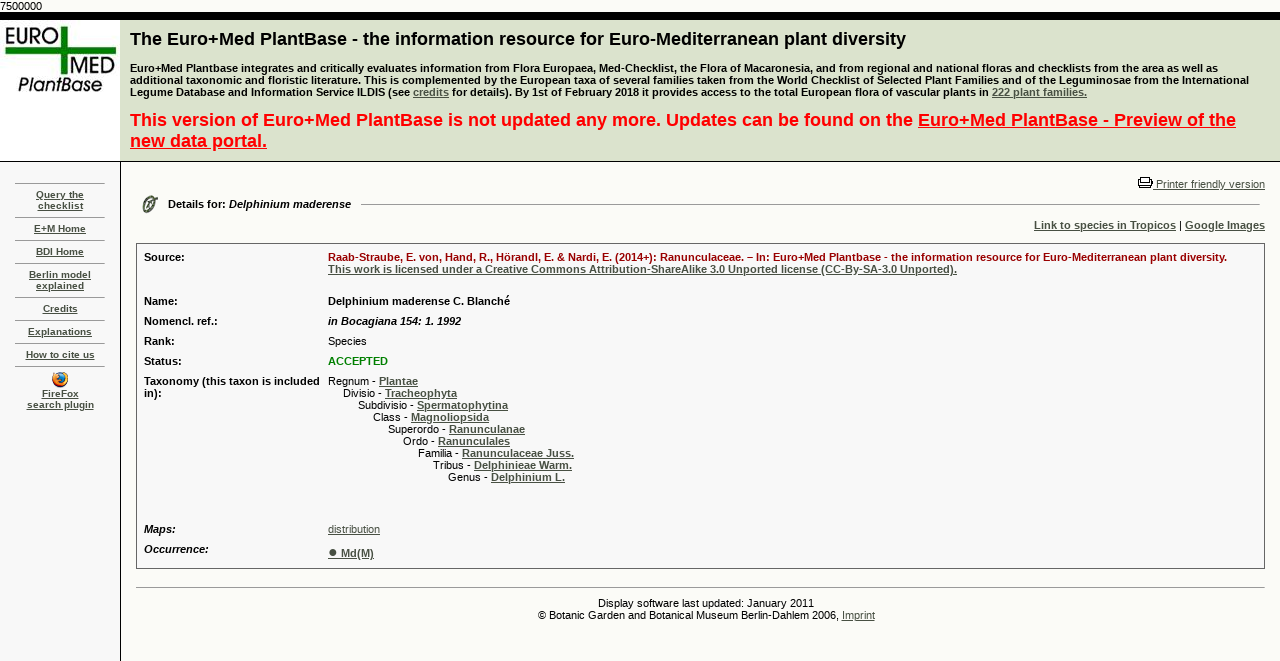

--- FILE ---
content_type: text/html
request_url: https://ww2.bgbm.org/EuroPlusMed/PTaxonDetail.asp?NameId=7502231&PTRefFk=7500000
body_size: 5055
content:
7500000
<!DOCTYPE HTML PUBLIC "-//W3C//DTD HTML 4.0 Transitional//EN">
<HTML>

<HEAD>
<TITLE>The Euro+Med Plantbase Project</TITLE>
<meta http-equiv="Content-Type" content="text/html; charset=utf-8">
<LINK REL="SHORTCUT ICON" HREF="http://ww2.bgbm.org/EuroPlusMed/images/favicon.ico">
<link rel="stylesheet" href="style.css" type="text/css">
	<!-- Firefox plugin scripts -->
	<script type="text/javascript">
	function errorMsg()
	{
	  alert("Netscape 6 or Mozilla is needed to install a sherlock plugin");
	} 
	function addEngine(name,ext,cat) {
	  if ((typeof window.sidebar == "object") && (typeof window.sidebar.addSearchEngine == "function"))
	  {
		window.sidebar.addSearchEngine(
		  "http://ww2.bgbm.org/EuroPlusMed/ffoxplugin/"+name+".src",
		  "http://ww2.bgbm.org/EuroPlusMed/ffoxplugin/"+name+"."+ext,name,cat 
		 );
	  }
	  else
	  {
		errorMsg();
	  }
	}
	</script>
</HEAD>

<BODY text=#000000 vLink=#85917c aLink=#000000 link=#42593c bgColor=#FBFBF7 leftMargin=0 topMargin=0 marginheight="0" marginwidth="0" OnLoad="document.form1.name.focus();">

<TABLE width="100%" height="100%" border=0 cellPadding=0 cellSpacing=0>
  <TBODY>
  <TR>
    <TD width=120 bgColor=#000000><IMG height=8 alt="" src="images/shim.gif" width=120 border=0></TD>
    <TD width=1 bgColor=#000000><IMG height=8 alt="" src="images/shim.gif" width=1 border=0></TD>
    <TD width="100%" bgColor=#000000><IMG height=8 alt="" src="images/shim.gif" width=1 border=0></TD></TR>
  <TR bgcolor="#dbe3cd">
      <TD width=120 background="images/cabecera_1.jpg"><div align="center"></div></TD>
    <TD width=1><IMG height=1 alt="" src="images/shim.gif" width=1 border=0></TD>
    <TD width="100%">
      <TABLE cellSpacing=0 cellPadding=0 width="100%" border=0>
        <TBODY>
        <TR>
          <TD width="100%">
            <TABLE cellSpacing=0 cellPadding=9 width="100%" border=0>
  <TBODY>
    <TR>
      <TD>
        <FONT color=#000000 size=+1><B><A style="COLOR: black; TEXT-DECORATION: none" href="query.asp">The Euro+Med PlantBase - the information resource for Euro-Mediterranean plant diversity</A></B></FONT><BR><BR>

        <b>
		Euro+Med Plantbase integrates and critically evaluates information from Flora Europaea, Med-Checklist, the Flora of Macaronesia, 
		and from regional and national floras and checklists from the area as well as additional taxonomic and floristic literature. This is 
		complemented by the European taxa of several families taken from the World Checklist of Selected Plant Families and of the 
		Leguminosae from the International Legume Database and Information Service ILDIS (see <a href="credits.asp">credits</a> for details). By 1st of February 2018 it provides access to the total European flora of vascular plants in
        </b>
        <b><a href="publishedfamilies.asp">222 plant families.</a></b><br/><br/>
        <FONT color="red" size=+1><B>This version of Euro+Med PlantBase is not updated any more. Updates can be found on the <a style="COLOR: red;" href="https://europlusmed.org/">Euro+Med PlantBase - Preview of the new data portal.</a></b></FONT>
      </TD>
    </TR>
  </TBODY>
</TABLE>
			</TD>
              <TD vAlign=top align=right width=375>&nbsp;</TD>
            </TR></TBODY></TABLE></TD></TR>
  <TR>
    <TD width=120 bgColor=#000000><IMG height=1 alt="" src="images/shim.gif" width=1 border=0></TD>
    <TD width=1 bgColor=#000000><IMG height=1 alt="" src="images/shim.gif" width=1 border=0></TD>
    <TD width="100%" bgColor=#000000><IMG height=1 alt="" src="images/shim.gif" width=1 border=0></TD></TR>
  <TR>
    <TD width=120 height="100%" vAlign=top>
      <TABLE width="100%" height="100%" border=0 cellPadding=15 cellSpacing=0  bgcolor="#F8F8F8">
	<TBODY>
		<TR>
			<TD valign="top">
            	<HR SIZE=1>
            	<DIV class=small align=center><B><B><SPAN class=navigatorLinkCurrent><A href="query.asp">Query the checklist</A></SPAN></B></B></DIV>
            	<HR SIZE=1>
            	<DIV class=small align=center><B><B><SPAN class=navigatorLinkCurrent><A href="http://www.emplantbase.org/">E+M Home</A></SPAN></B></B></DIV>
				<HR SIZE=1>
            	<DIV class=small align=center><B><B><SPAN class=navigatorLinkCurrent><A href="http://www.bgbm.org/biodivinf/">BDI Home</A></SPAN></B></B></DIV>
            	<HR SIZE=1>
            	<DIV class=small align=center><B><B><SPAN class=navigatorLinkCurrent><A href="http://www.bgbm.org/biodivinf/docs/bgbm-model/">Berlin model explained</A></SPAN></B></B></DIV>
            	<HR SIZE=1>
            	<DIV class=small align=center><B><B><SPAN class=navigatorLinkCurrent><A href="credits.asp">Credits</A></SPAN></B></B></DIV>
            	<HR SIZE=1>
            	<DIV class=small align=center><B><B><SPAN class=navigatorLinkCurrent><A href="explanations.asp">Explanations</A></SPAN></B></B></DIV>
            	<HR SIZE=1>
            	<DIV class=small align=center><B><B><SPAN class=navigatorLinkCurrent><A href="howtociteus.asp">How to cite us</A></SPAN></B></B></DIV>            
            	<HR SIZE=1>
				<DIV class=small align=center>
				<B><B>
				<SPAN class=navigatorLinkCurrent><a href="javascript:addEngine('EuroPlusMed','png','Academic')"> <img src="images/ffico.png" width="16" height="16" border="0"><br>FireFox<br>search plugin</a></SPAN>
				</B></B>
				</DIV>
				<p align="center"></p>
			</TD>
		</TR>
	</TBODY>
</TABLE>
        </TD>
    <TD width=1 bgColor=#000000><IMG height=1 alt="" src="" width=1 border=0></TD>
    <TD vAlign=top width="100%">
      <TABLE cellSpacing=0 cellPadding=15 width="100%" border=0>
        <TBODY>
        <TR>
          <TD vAlign=top width="100%">
            <P>
            <div align="right"><a href="/EuroPlusMed/PTaxonDetail.asp?NameCache=&NameId=7502231&PTRefFk=7500000&Print=1"><img src="images/print.gif" border="0">
              Printer friendly version</a></div>


                <TABLE cellSpacing=0 cellPadding=5 width="100%" border=0>
                  <TBODY>
                    <TR>
                      <TD vAlign=center width=5><IMG
                  height=19 alt=""
                  src="images/woodsDayLink.gif" width=17
                  border=0> </TD>
                      <TD noWrap><B>Details for: <i>Delphinium maderense</i></B></TD>
                      <TD width="100%"> <HR SIZE=1> </TD>
                    </TR>
                  </TBODY>
                </TABLE>



<div align="right"><a href="http://www.tropicos.org/namesearch.aspx?name=Delphinium maderense" target="_blank"><strong>Link to species in Tropicos</strong></a> | <a href="http://images.google.com/images?as_q=%22Delphinium maderense%22&num=20&btnG=Google%2BSearch&as_epq=&hl=&as_oq=&as_eq=&imgsz=&as_filetype=&imgc=&as_sitesearch=&imgsafe=active" target="_blank"><strong>Google Images</strong></a> </div>

                <br>



<!-- here was the check for other source link -->
	


                <table width="100%" border="1" cellspacing="4" cellpadding="0" bordercolor="#666666" style="border-collapse: collapse">
                  <tr>
                    <td><a name="1"></a>
					<TABLE width="100%" cellspacing="6" bgcolor="#F8F8F8" >
                        <TBODY>
                          <TR>
                            <TD width="16%" valign="top"><strong>Source:</strong></TD>
							
								<TD width="84%"><strong><font color="#990000">Raab-Straube, E. von, Hand, R., Hörandl, E. & Nardi, E. (2014+): Ranunculaceae. – In: Euro+Med Plantbase - the information resource for Euro-Mediterranean plant diversity. <br><a href= "http://creativecommons.org/licenses/by-sa/3.0/">This work is licensed under a Creative Commons Attribution-ShareAlike 3.0 Unported license (CC-By-SA-3.0 Unported).</a><br><br></font></strong></td>
							
                          </TR>
                          <TR>
                            <TD width="16%" valign="top"><STRONG>Name:</STRONG></TD>
                            <TD width="84%"><B>
				Delphinium maderense C. Blanché</B>
				
			    </TD>
                          </TR>
                          
						  <TR>
                            <TD width="16%" valign="top"><STRONG>Nomencl. ref.:</STRONG></TD>
                            <TD><I><B>in Bocagiana 154: 1. 1992</B></I></TD>
                          </TR>
						  

                          <TR>

                            <TD width="16%" valign="top"><STRONG>Rank:</STRONG></TD>

                            <TD>Species</TD>

                          </TR>

<!-- IOPI!

                          

						  <TR>

                            <TD width="16%" vAlign=top><strong>Type:</strong></TD>

                            <TD> ()</TD>

                          </TR>

						  

-->



                          <TR>

                            <TD width="16%" valign="top"><STRONG>Status:</STRONG></TD>

                            <TD>

				

					<font color=green>

                              	

                              	<b>
					ACCEPTED
				</b></font></TD>
                          </TR>



	<TR>
		<TD width="16%" valign="top"><STRONG>Taxonomy (this taxon is included in):</STRONG></TD>
		<TD>Regnum - <A href="PTaxonDetail.asp?NameId=0&PTRefFk=9000000"><strong>Plantae</strong></A><br>
				&nbsp;&nbsp;&nbsp;&nbsp;
				Divisio - <A href="PTaxonDetail.asp?NameId=7501345&PTRefFk=9000000"><strong>Tracheophyta</strong></A><br>
				&nbsp;&nbsp;&nbsp;&nbsp;
				&nbsp;&nbsp;&nbsp;&nbsp;
				Subdivisio - <A href="PTaxonDetail.asp?NameId=9000000&PTRefFk=9000000"><strong>Spermatophytina</strong></A><br>
				&nbsp;&nbsp;&nbsp;&nbsp;
				&nbsp;&nbsp;&nbsp;&nbsp;
				&nbsp;&nbsp;&nbsp;&nbsp;
				Class - <A href="PTaxonDetail.asp?NameId=9000004&PTRefFk=9000000"><strong>Magnoliopsida</strong></A><br>
				&nbsp;&nbsp;&nbsp;&nbsp;
				&nbsp;&nbsp;&nbsp;&nbsp;
				&nbsp;&nbsp;&nbsp;&nbsp;
				&nbsp;&nbsp;&nbsp;&nbsp;
				Superordo - <A href="PTaxonDetail.asp?NameId=9000009&PTRefFk=9000000"><strong>Ranunculanae</strong></A><br>
				&nbsp;&nbsp;&nbsp;&nbsp;
				&nbsp;&nbsp;&nbsp;&nbsp;
				&nbsp;&nbsp;&nbsp;&nbsp;
				&nbsp;&nbsp;&nbsp;&nbsp;
				&nbsp;&nbsp;&nbsp;&nbsp;
				Ordo - <A href="PTaxonDetail.asp?NameId=500126&PTRefFk=9000000"><strong>Ranunculales</strong></A><br>
				&nbsp;&nbsp;&nbsp;&nbsp;
				&nbsp;&nbsp;&nbsp;&nbsp;
				&nbsp;&nbsp;&nbsp;&nbsp;
				&nbsp;&nbsp;&nbsp;&nbsp;
				&nbsp;&nbsp;&nbsp;&nbsp;
				&nbsp;&nbsp;&nbsp;&nbsp;
				Familia - <A href="PTaxonDetail.asp?NameId=95938&PTRefFk=7500000"><strong>Ranunculaceae Juss.</strong></A><br>
				&nbsp;&nbsp;&nbsp;&nbsp;
				&nbsp;&nbsp;&nbsp;&nbsp;
				&nbsp;&nbsp;&nbsp;&nbsp;
				&nbsp;&nbsp;&nbsp;&nbsp;
				&nbsp;&nbsp;&nbsp;&nbsp;
				&nbsp;&nbsp;&nbsp;&nbsp;
				&nbsp;&nbsp;&nbsp;&nbsp;
				Tribus - <A href="PTaxonDetail.asp?NameId=7503490&PTRefFk=7500000"><strong>Delphinieae Warm.</strong></A><br>
				&nbsp;&nbsp;&nbsp;&nbsp;
				&nbsp;&nbsp;&nbsp;&nbsp;
				&nbsp;&nbsp;&nbsp;&nbsp;
				&nbsp;&nbsp;&nbsp;&nbsp;
				&nbsp;&nbsp;&nbsp;&nbsp;
				&nbsp;&nbsp;&nbsp;&nbsp;
				&nbsp;&nbsp;&nbsp;&nbsp;
				&nbsp;&nbsp;&nbsp;&nbsp;
				Genus - <A href="PTaxonDetail.asp?NameId=95954&PTRefFk=7500000"><strong>Delphinium L.</strong></A><br>
				&nbsp;&nbsp;&nbsp;&nbsp;
				&nbsp;&nbsp;&nbsp;&nbsp;
				&nbsp;&nbsp;&nbsp;&nbsp;
				&nbsp;&nbsp;&nbsp;&nbsp;
				&nbsp;&nbsp;&nbsp;&nbsp;
				&nbsp;&nbsp;&nbsp;&nbsp;
				&nbsp;&nbsp;&nbsp;&nbsp;
				&nbsp;&nbsp;&nbsp;&nbsp;
				&nbsp;&nbsp;&nbsp;&nbsp;
				

		</TD>
	</TR>

	

						  <TR>

                            <TD width="16%" valign="top"></TD>

                            <TD>&nbsp;</TD>

                          </TR>




	<TR>
		<TD width="16%" valign="top"><b><i>Maps:</i></b></TD>
		
				<TD><a href="http://euromed.luomus.fi/euromed_map.php?taxon=549848&size=medium">distribution</a></TD>
			
	</TR>


	<TR>
		<TD width="16%" valign="top"><b><i>Occurrence:</i></b></TD>
		
       			<TD><a href="PTaxonDetailOccurrence.asp?NameId=7502231&PTRefFk=7500000">  <strong><font size="3">&#9679;</font> Md(M)</strong></a></TD>
		
	</TR>


                        </TBODY>
                      </table></td>
                  </tr>
                </table>

<BR>
                <HR SIZE=1> <TABLE cellSpacing=0 cellPadding=4 width="100%" border=0>
                  <TBODY>
                    <TR>
                      <TD width=1>&nbsp; </TD>
                      <TD width="100%" align="center">
                        Display software last updated: January 2011<br>
                        &copy; Botanic Garden and Botanical Museum Berlin-Dahlem 2006, <a href="http://www.bgbm.org/de/impressum">Imprint</a><br>
                       	<!--Privacy protection:<br/>This website uses Piwik, a web analytics open-source software. Piwik uses “cookies”, which are text files placed on your computer, to help the website analyze how users use the site. The information generated by the cookie about your use of the website (including your IP address anonymized prior to its storage) will be stored on our server. You may refuse the use of cookies by selecting the appropriate settings on your browser, however please note that if you do this you may not be able to use the full functionality of this website.
                        <iframe frameborder="no" width="100%" src="http://ww3.bgbm.org/php/piwik5/index.php?module=CoreAdminHome&action=optOut&language=en"></iframe>-->
                      </TD>
                    </TR>
                  </TBODY> 
                  
</TABLE></TD>
            </TR>
          </TBODY>
        </TABLE></TD></TR></TBODY></TABLE>

<!-- Piwik -->
<script type="text/javascript">
  var _paq = _paq || [];
  _paq.push(["trackPageView"]);
  _paq.push(["enableLinkTracking"]);

  (function() {
    var u=(("https:" == document.location.protocol) ? "https" : "http") + "://ww3.bgbm.org/php/piwik5/";
    _paq.push(["setTrackerUrl", u+"piwik.php"]);
    _paq.push(["setSiteId", "2"]);
    var d=document, g=d.createElement("script"), s=d.getElementsByTagName("script")[0]; g.type="text/javascript";
    g.defer=true; g.async=true; g.src=u+"piwik.js"; s.parentNode.insertBefore(g,s);
  })();
</script>
<!-- End Piwik Code -->
</BODY></HTML>
